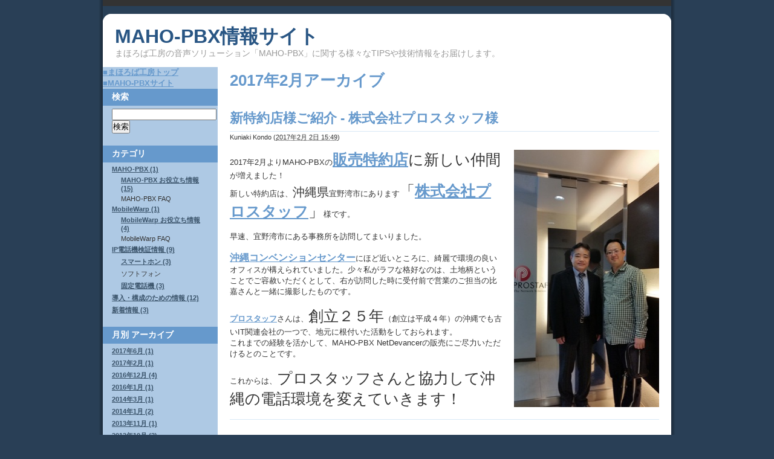

--- FILE ---
content_type: text/html
request_url: http://mahopbx.ate-mahoroba.jp/2017/02/
body_size: 3881
content:
<!DOCTYPE html PUBLIC "-//W3C//DTD XHTML 1.0 Transitional//EN"
    "http://www.w3.org/TR/xhtml1/DTD/xhtml1-transitional.dtd">
<html xmlns="http://www.w3.org/1999/xhtml" id="sixapart-standard">
<head>
    <meta http-equiv="Content-Type" content="text/html; charset=UTF-8" />
<meta name="generator" content="Movable Type 5.14-ja" />
<link rel="stylesheet" href="http://mahopbx.ate-mahoroba.jp/styles.css" type="text/css" />
<link rel="start" href="http://mahopbx.ate-mahoroba.jp/" title="Home" />
<link rel="alternate" type="application/atom+xml" title="Recent Entries" href="http://mahopbx.ate-mahoroba.jp/atom.xml" />
<script type="text/javascript" src="http://mahopbx.ate-mahoroba.jp/mt.js"></script>


    <title>MAHO-PBX情報サイト: 2017年2月アーカイブ</title>


    <link rel="prev" href="http://mahopbx.ate-mahoroba.jp/2016/12/" title="2016年12月" />
    <link rel="next" href="http://mahopbx.ate-mahoroba.jp/2017/06/" title="2017年6月" />

</head>
<body id="mt-blog" class="mt-archive-listing mt-datebased-monthly-archive layout-tw">
    <div id="container">
        <div id="container-inner">


            <div id="header">
    <div id="header-inner">
        <div id="header-content">


            <div id="header-name"><a href="http://mahopbx.ate-mahoroba.jp/" accesskey="1">MAHO-PBX情報サイト</a></div>
            <div id="header-description">まほろば工房の音声ソリューション「MAHO-PBX」に関する様々なTIPSや技術情報をお届けします。</div>

        </div>
    </div>
</div>



            <div id="content">
                <div id="content-inner">


                    <div id="alpha">
                        <div id="alpha-inner">


                            <h1 id="page-title" class="archive-title">2017年2月アーカイブ</h1>





                            
                            <div id="entry-471" class="entry-asset asset hentry">
    <div class="asset-header">
        <h2 class="asset-name entry-title"><a href="http://mahopbx.ate-mahoroba.jp/2017/02/--.html" rel="bookmark">新特約店様ご紹介 - 株式会社プロスタッフ様</a></h2>
        <div class="asset-meta">
            <span class="byline">
    
                <span class="vcard author">Kuniaki Kondo</span> (<abbr class="published" title="2017-02-02T15:49:18+09:00">2017年2月 2日 15:49</abbr>)
    
            </span>

            
            

        </div>
    </div>
    <div class="asset-content entry-content">

        <div class="asset-body">
            <a href="http://mahopbx.ate-mahoroba.jp/2017/02/02/visit-prostaff.jpg"><img alt="visit-prostaff.jpg" src="http://mahopbx.ate-mahoroba.jp/assets_c/2017/02/visit-prostaff-thumb-240x426-1424.jpg" width="240" height="426" class="mt-image-right" style="float: right; margin: 0 0 20px 20px;" /></a><div>2017年2月よりMAHO-PBXの<font style="font-size: 1.95313em;"><a href="http://www.ate-mahoroba.jp/maho_pbx/partner.html">販売特約店</a>に新しい仲間</font>が増えました！<div>新しい特約店は、<font style="font-size: 1.5625em;">沖縄県</font>宜野湾市にあります<font style="font-size: 1.95313em;">「<a href="http://www.prostaff.co.jp/">株式会社プロスタッフ</a>」</font>様です。</div><div><br /></div><div>早速、宜野湾市にある事務所を訪問してまいりました。</div></div><div><br /></div><div><font style="font-size: 1.25em;"><a href="http://www.oki-conven.jp/">沖縄コンベンションセンター</a></font>にほど近いところに、綺麗で環境の良いオフィスが構えられていました。少々私がラフな格好なのは、土地柄ということでご容赦いただくとして、右が訪問した時に受付前で営業のご担当の比嘉さんと一緒に撮影したものです。</div><div><br /></div><div><a href="http://www.prostaff.co.jp/">プロスタッフ</a>さんは、<font style="font-size: 1.95313em;">創立２５年</font>（創立は平成４年）の沖縄でも古いIT関連会社の一つで、地元に根付いた活動をしておられます。</div><div>これまでの経験を活かして、MAHO-PBX NetDevancerの販売にご尽力いただけるとのことです。</div><div><br /></div><div>これからは、<font style="font-size: 1.95313em;">プロスタッフさんと協力して沖縄の電話環境を変えていきます！</font></div>
        </div>



    </div>
    <div class="asset-footer"></div>
</div>




                            <div class="content-nav">
                                <a href="http://mahopbx.ate-mahoroba.jp/2016/12/">&laquo; 2016年12月</a> |
                                <a href="http://mahopbx.ate-mahoroba.jp/">メインページ</a> |
                                <a href="http://mahopbx.ate-mahoroba.jp/archives.html">アーカイブ</a>
                                | <a href="http://mahopbx.ate-mahoroba.jp/2017/06/">2017年6月 &raquo;</a>
                            </div>


                        </div>
                    </div>


                    <div id="beta">
    <div id="beta-inner">


    
    <a href="http://www.ate-mahoroba.jp/">■まほろば工房トップ</a><br>
<a href="http://www.ate-mahoroba.jp/maho_pbx/">■MAHO-PBXサイト</a>
<div class="widget-search widget">
    <h3 class="widget-header">検索</h3>
    <div class="widget-content">
        <form method="get" action="http://mtcontrol.ate-mahoroba.jp/mt-search.cgi">
            <input type="text" id="search" class="ti" name="search" value="" />

            <input type="hidden" name="IncludeBlogs" value="7" />

            <input type="hidden" name="limit" value="20" />
            <input type="submit" accesskey="4" value="検索" />
        </form>
    </div>
</div>








<div class="widget-archive widget-archive-category widget">
    <h3 class="widget-header">カテゴリ</h3>
    <div class="widget-content">
    
        
        <ul>
        
        
            <li><a href="http://mahopbx.ate-mahoroba.jp/maho-pbx/">MAHO-PBX (1)</a>
        
        
        
        <ul>
        
        
            <li><a href="http://mahopbx.ate-mahoroba.jp/maho-pbx/cat41/">MAHO-PBX お役立ち情報 (15)</a>
        
        
            </li>
        
    
        
        
            <li>MAHO-PBX FAQ
        
        
            </li>
        
        </ul>
        
    
            </li>
        
    
        
        
            <li><a href="http://mahopbx.ate-mahoroba.jp/mobilewarp/">MobileWarp (1)</a>
        
        
        
        <ul>
        
        
            <li><a href="http://mahopbx.ate-mahoroba.jp/mobilewarp/mobilewarp-tips/">MobileWarp お役立ち情報 (4)</a>
        
        
            </li>
        
    
        
        
            <li>MobileWarp FAQ
        
        
            </li>
        
        </ul>
        
    
            </li>
        
    
        
        
            <li><a href="http://mahopbx.ate-mahoroba.jp/ip/">IP電話機検証情報 (9)</a>
        
        
        
        <ul>
        
        
            <li><a href="http://mahopbx.ate-mahoroba.jp/ip/cat38/">スマートホン (3)</a>
        
        
            </li>
        
    
        
        
            <li>ソフトフォン
        
        
            </li>
        
    
        
        
            <li><a href="http://mahopbx.ate-mahoroba.jp/ip/cat37/">固定電話機 (3)</a>
        
        
            </li>
        
        </ul>
        
    
            </li>
        
    
        
        
            <li><a href="http://mahopbx.ate-mahoroba.jp/cat40/">導入・構成のための情報 (12)</a>
        
        
            </li>
        
    
        
        
            <li><a href="http://mahopbx.ate-mahoroba.jp/cat33/">新着情報 (3)</a>
        
        
            </li>
        
        </ul>
        
    
    </div>
</div>




    <div class="widget-archive-monthly widget-archive widget">
    <h3 class="widget-header">月別 <a href="http://mahopbx.ate-mahoroba.jp/archives.html">アーカイブ</a></h3>
    <div class="widget-content">
        <ul>
        
            <li><a href="http://mahopbx.ate-mahoroba.jp/2017/06/">2017年6月 (1)</a></li>
        
    
        
            <li><a href="http://mahopbx.ate-mahoroba.jp/2017/02/">2017年2月 (1)</a></li>
        
    
        
            <li><a href="http://mahopbx.ate-mahoroba.jp/2016/12/">2016年12月 (4)</a></li>
        
    
        
            <li><a href="http://mahopbx.ate-mahoroba.jp/2016/01/">2016年1月 (1)</a></li>
        
    
        
            <li><a href="http://mahopbx.ate-mahoroba.jp/2014/03/">2014年3月 (1)</a></li>
        
    
        
            <li><a href="http://mahopbx.ate-mahoroba.jp/2014/01/">2014年1月 (2)</a></li>
        
    
        
            <li><a href="http://mahopbx.ate-mahoroba.jp/2013/11/">2013年11月 (1)</a></li>
        
    
        
            <li><a href="http://mahopbx.ate-mahoroba.jp/2013/10/">2013年10月 (3)</a></li>
        
    
        
            <li><a href="http://mahopbx.ate-mahoroba.jp/2013/08/">2013年8月 (2)</a></li>
        
    
        
            <li><a href="http://mahopbx.ate-mahoroba.jp/2013/07/">2013年7月 (1)</a></li>
        
    
        
            <li><a href="http://mahopbx.ate-mahoroba.jp/2012/12/">2012年12月 (3)</a></li>
        
    
        
            <li><a href="http://mahopbx.ate-mahoroba.jp/2012/07/">2012年7月 (1)</a></li>
        
    
        
            <li><a href="http://mahopbx.ate-mahoroba.jp/2011/11/">2011年11月 (1)</a></li>
        
    
        
            <li><a href="http://mahopbx.ate-mahoroba.jp/2011/10/">2011年10月 (1)</a></li>
        
    
        
            <li><a href="http://mahopbx.ate-mahoroba.jp/2011/09/">2011年9月 (2)</a></li>
        
    
        
            <li><a href="http://mahopbx.ate-mahoroba.jp/2011/07/">2011年7月 (4)</a></li>
        
        </ul>
    </div>
</div>
        
    



<div class="widget-pages widget">
    <h3 class="widget-header">ウェブページ</h3>
    <div class="widget-content">
        <ul>
    
    
            <li class="folder folder-45"><strong>よくある質問</strong>
        
            </li>
        
            <li class="folder folder-47"><strong>MAHO-SPAに関して</strong>
        
            
                <ul>
            
                    <li class="page page-396"><a href="http://mahopbx.ate-mahoroba.jp/faq/maho-spa/post.html">外出時の音声通話はどのように行うのですか？</a></li>
            
                </ul>
            
        
            </li>
        
    
            <li class="folder folder-46"><strong>MAHO-PBXに関して</strong>
        
            
                <ul>
            
                    <li class="page page-397"><a href="http://mahopbx.ate-mahoroba.jp/faq/maho-pbx/post-1.html">冗長化機能はありますか？</a></li>
            
                </ul>
            
        
            </li>
        
    
    
            <li class="folder folder-42"><strong>IP電話機検証情報</strong>
        
            
                <ul>
            
                    <li class="page page-331"><a href="http://mahopbx.ate-mahoroba.jp/ip/check-smartphone.html">スマートフォン検証内容</a></li>
            
                </ul>
            
        
            </li>
        
    
        </ul>
    </div>
</div>

<div class="widget-recent-entries widget-archives widget">
    <h3 class="widget-header">最近のブログ記事</h3>
    <div class="widget-content">
        <ul>
        
            <li><a href="http://mahopbx.ate-mahoroba.jp/2017/02/--.html">新特約店様ご紹介 - 株式会社プロスタッフ様</a></li>
        
        </ul>
    </div>
</div>
        
    

<div class="widget-syndication widget">
    <div class="widget-content">
        <ul>
            <li><img src="http://mtcontrol.ate-mahoroba.jp/mt-static/images/status_icons/feed.gif" alt="購読する" width="9" height="9" /> <a href="http://mahopbx.ate-mahoroba.jp/atom.xml">このブログを購読</a></li>

        </ul>
    </div>
</div>
<div class="widget-about-this-page widget">
    <h3 class="widget-header">

    
        このアーカイブについて
    


    </h3>
    <div class="widget-content">





        <p class="first">このページには、<strong>2017年2月</strong>に書かれたブログ記事が新しい順に公開されています。</p>
    
        <p>前のアーカイブは<a href="http://mahopbx.ate-mahoroba.jp/2016/12/">2016年12月</a>です。</p>
    
    
        <p>次のアーカイブは<a href="http://mahopbx.ate-mahoroba.jp/2017/06/">2017年6月</a>です。</p>
    


        <p>最近のコンテンツは<a href="http://mahopbx.ate-mahoroba.jp/">インデックスページ</a>で見られます。過去に書かれたものは<a href="http://mahopbx.ate-mahoroba.jp/archives.html">アーカイブのページ</a>で見られます。</p>

    </div>
</div>



    </div>
</div>






                </div>
            </div>


            <div id="footer">
    <div id="footer-inner">
        <div id="footer-content">
            <div class="widget-powered widget">
                <div class="widget-content">
                    Powered by <a href="http://www.sixapart.jp/movabletype/">Movable Type</a>
                </div>
            </div>

        </div>
    </div>
</div>



        </div>
    </div>
</body>
</html>


--- FILE ---
content_type: text/css
request_url: http://mahopbx.ate-mahoroba.jp/styles.css
body_size: 268
content:
/* This is the StyleCatcher theme addition. Do not remove this block. */
@import url(http://mtcontrol.ate-mahoroba.jp/mt-static/themes-base/blog.css);
@import url(http://mtcontrol.ate-mahoroba.jp/mt-static/themes/unity-blue/screen.css);
/* end StyleCatcher imports */
